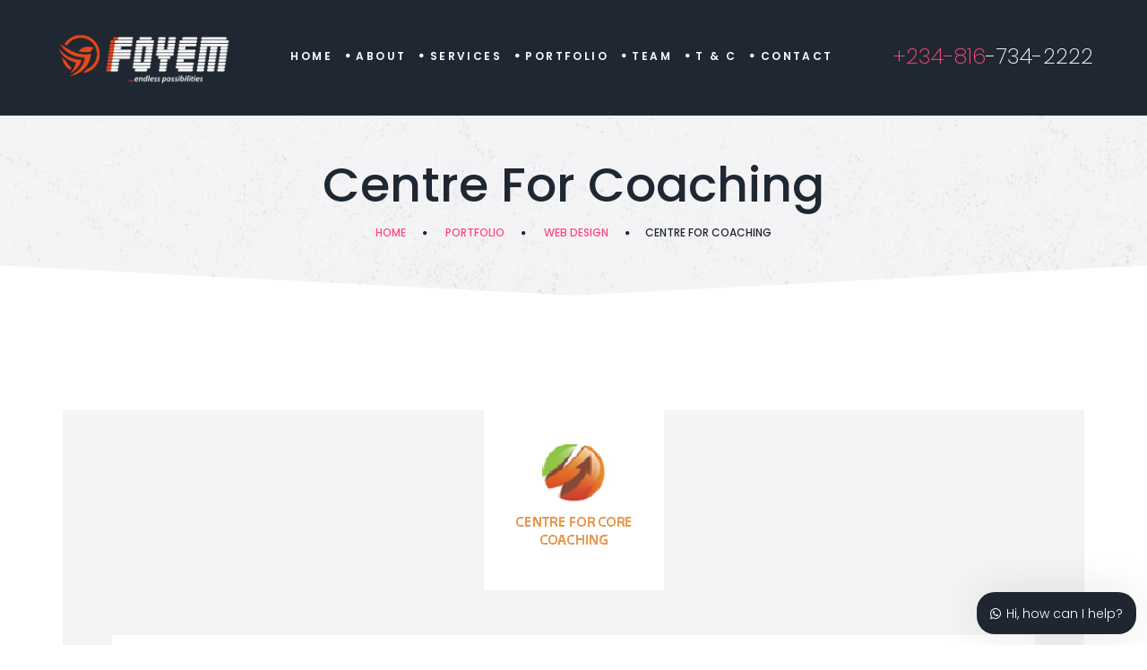

--- FILE ---
content_type: text/html; charset=UTF-8
request_url: https://foyem.com/projects/centre-for-coaching/
body_size: 44505
content:
<!DOCTYPE html>
<html lang="en-US" class="no-js">
<head>
	<meta charset="UTF-8">
	<meta name="viewport" content="width=device-width, initial-scale=1">
	<link rel="profile" href="http://gmpg.org/xfn/11">
		<title>Centre For Coaching  - Foyem Group</title>
<meta name='robots' content='max-image-preview:large' />
	<style>img:is([sizes="auto" i], [sizes^="auto," i]) { contain-intrinsic-size: 3000px 1500px }</style>
	<link rel='dns-prefetch' href='//ajax.googleapis.com' />
<link rel='dns-prefetch' href='//fonts.googleapis.com' />
<link href='https://fonts.gstatic.com' crossorigin rel='preconnect' />
<link rel="alternate" type="application/rss+xml" title="Foyem Group &raquo; Feed" href="https://foyem.com/feed/" />
<link rel="alternate" type="application/rss+xml" title="Foyem Group &raquo; Comments Feed" href="https://foyem.com/comments/feed/" />
<link rel='stylesheet' id='sbi_styles-css' href='https://foyem.com/wp-content/plugins/instagram-feed/css/sbi-styles.min.css?ver=6.6.1' type='text/css' media='all' />
<style id='wp-emoji-styles-inline-css' type='text/css'>

	img.wp-smiley, img.emoji {
		display: inline !important;
		border: none !important;
		box-shadow: none !important;
		height: 1em !important;
		width: 1em !important;
		margin: 0 0.07em !important;
		vertical-align: -0.1em !important;
		background: none !important;
		padding: 0 !important;
	}
</style>
<link rel='stylesheet' id='wp-block-library-css' href='https://foyem.com/wp-includes/css/dist/block-library/style.min.css?ver=6.7.1' type='text/css' media='all' />
<style id='classic-theme-styles-inline-css' type='text/css'>
/*! This file is auto-generated */
.wp-block-button__link{color:#fff;background-color:#32373c;border-radius:9999px;box-shadow:none;text-decoration:none;padding:calc(.667em + 2px) calc(1.333em + 2px);font-size:1.125em}.wp-block-file__button{background:#32373c;color:#fff;text-decoration:none}
</style>
<style id='global-styles-inline-css' type='text/css'>
:root{--wp--preset--aspect-ratio--square: 1;--wp--preset--aspect-ratio--4-3: 4/3;--wp--preset--aspect-ratio--3-4: 3/4;--wp--preset--aspect-ratio--3-2: 3/2;--wp--preset--aspect-ratio--2-3: 2/3;--wp--preset--aspect-ratio--16-9: 16/9;--wp--preset--aspect-ratio--9-16: 9/16;--wp--preset--color--black: #000000;--wp--preset--color--cyan-bluish-gray: #abb8c3;--wp--preset--color--white: #ffffff;--wp--preset--color--pale-pink: #f78da7;--wp--preset--color--vivid-red: #cf2e2e;--wp--preset--color--luminous-vivid-orange: #ff6900;--wp--preset--color--luminous-vivid-amber: #fcb900;--wp--preset--color--light-green-cyan: #7bdcb5;--wp--preset--color--vivid-green-cyan: #00d084;--wp--preset--color--pale-cyan-blue: #8ed1fc;--wp--preset--color--vivid-cyan-blue: #0693e3;--wp--preset--color--vivid-purple: #9b51e0;--wp--preset--gradient--vivid-cyan-blue-to-vivid-purple: linear-gradient(135deg,rgba(6,147,227,1) 0%,rgb(155,81,224) 100%);--wp--preset--gradient--light-green-cyan-to-vivid-green-cyan: linear-gradient(135deg,rgb(122,220,180) 0%,rgb(0,208,130) 100%);--wp--preset--gradient--luminous-vivid-amber-to-luminous-vivid-orange: linear-gradient(135deg,rgba(252,185,0,1) 0%,rgba(255,105,0,1) 100%);--wp--preset--gradient--luminous-vivid-orange-to-vivid-red: linear-gradient(135deg,rgba(255,105,0,1) 0%,rgb(207,46,46) 100%);--wp--preset--gradient--very-light-gray-to-cyan-bluish-gray: linear-gradient(135deg,rgb(238,238,238) 0%,rgb(169,184,195) 100%);--wp--preset--gradient--cool-to-warm-spectrum: linear-gradient(135deg,rgb(74,234,220) 0%,rgb(151,120,209) 20%,rgb(207,42,186) 40%,rgb(238,44,130) 60%,rgb(251,105,98) 80%,rgb(254,248,76) 100%);--wp--preset--gradient--blush-light-purple: linear-gradient(135deg,rgb(255,206,236) 0%,rgb(152,150,240) 100%);--wp--preset--gradient--blush-bordeaux: linear-gradient(135deg,rgb(254,205,165) 0%,rgb(254,45,45) 50%,rgb(107,0,62) 100%);--wp--preset--gradient--luminous-dusk: linear-gradient(135deg,rgb(255,203,112) 0%,rgb(199,81,192) 50%,rgb(65,88,208) 100%);--wp--preset--gradient--pale-ocean: linear-gradient(135deg,rgb(255,245,203) 0%,rgb(182,227,212) 50%,rgb(51,167,181) 100%);--wp--preset--gradient--electric-grass: linear-gradient(135deg,rgb(202,248,128) 0%,rgb(113,206,126) 100%);--wp--preset--gradient--midnight: linear-gradient(135deg,rgb(2,3,129) 0%,rgb(40,116,252) 100%);--wp--preset--font-size--small: 13px;--wp--preset--font-size--medium: 20px;--wp--preset--font-size--large: 36px;--wp--preset--font-size--x-large: 42px;--wp--preset--spacing--20: 0.44rem;--wp--preset--spacing--30: 0.67rem;--wp--preset--spacing--40: 1rem;--wp--preset--spacing--50: 1.5rem;--wp--preset--spacing--60: 2.25rem;--wp--preset--spacing--70: 3.38rem;--wp--preset--spacing--80: 5.06rem;--wp--preset--shadow--natural: 6px 6px 9px rgba(0, 0, 0, 0.2);--wp--preset--shadow--deep: 12px 12px 50px rgba(0, 0, 0, 0.4);--wp--preset--shadow--sharp: 6px 6px 0px rgba(0, 0, 0, 0.2);--wp--preset--shadow--outlined: 6px 6px 0px -3px rgba(255, 255, 255, 1), 6px 6px rgba(0, 0, 0, 1);--wp--preset--shadow--crisp: 6px 6px 0px rgba(0, 0, 0, 1);}:where(.is-layout-flex){gap: 0.5em;}:where(.is-layout-grid){gap: 0.5em;}body .is-layout-flex{display: flex;}.is-layout-flex{flex-wrap: wrap;align-items: center;}.is-layout-flex > :is(*, div){margin: 0;}body .is-layout-grid{display: grid;}.is-layout-grid > :is(*, div){margin: 0;}:where(.wp-block-columns.is-layout-flex){gap: 2em;}:where(.wp-block-columns.is-layout-grid){gap: 2em;}:where(.wp-block-post-template.is-layout-flex){gap: 1.25em;}:where(.wp-block-post-template.is-layout-grid){gap: 1.25em;}.has-black-color{color: var(--wp--preset--color--black) !important;}.has-cyan-bluish-gray-color{color: var(--wp--preset--color--cyan-bluish-gray) !important;}.has-white-color{color: var(--wp--preset--color--white) !important;}.has-pale-pink-color{color: var(--wp--preset--color--pale-pink) !important;}.has-vivid-red-color{color: var(--wp--preset--color--vivid-red) !important;}.has-luminous-vivid-orange-color{color: var(--wp--preset--color--luminous-vivid-orange) !important;}.has-luminous-vivid-amber-color{color: var(--wp--preset--color--luminous-vivid-amber) !important;}.has-light-green-cyan-color{color: var(--wp--preset--color--light-green-cyan) !important;}.has-vivid-green-cyan-color{color: var(--wp--preset--color--vivid-green-cyan) !important;}.has-pale-cyan-blue-color{color: var(--wp--preset--color--pale-cyan-blue) !important;}.has-vivid-cyan-blue-color{color: var(--wp--preset--color--vivid-cyan-blue) !important;}.has-vivid-purple-color{color: var(--wp--preset--color--vivid-purple) !important;}.has-black-background-color{background-color: var(--wp--preset--color--black) !important;}.has-cyan-bluish-gray-background-color{background-color: var(--wp--preset--color--cyan-bluish-gray) !important;}.has-white-background-color{background-color: var(--wp--preset--color--white) !important;}.has-pale-pink-background-color{background-color: var(--wp--preset--color--pale-pink) !important;}.has-vivid-red-background-color{background-color: var(--wp--preset--color--vivid-red) !important;}.has-luminous-vivid-orange-background-color{background-color: var(--wp--preset--color--luminous-vivid-orange) !important;}.has-luminous-vivid-amber-background-color{background-color: var(--wp--preset--color--luminous-vivid-amber) !important;}.has-light-green-cyan-background-color{background-color: var(--wp--preset--color--light-green-cyan) !important;}.has-vivid-green-cyan-background-color{background-color: var(--wp--preset--color--vivid-green-cyan) !important;}.has-pale-cyan-blue-background-color{background-color: var(--wp--preset--color--pale-cyan-blue) !important;}.has-vivid-cyan-blue-background-color{background-color: var(--wp--preset--color--vivid-cyan-blue) !important;}.has-vivid-purple-background-color{background-color: var(--wp--preset--color--vivid-purple) !important;}.has-black-border-color{border-color: var(--wp--preset--color--black) !important;}.has-cyan-bluish-gray-border-color{border-color: var(--wp--preset--color--cyan-bluish-gray) !important;}.has-white-border-color{border-color: var(--wp--preset--color--white) !important;}.has-pale-pink-border-color{border-color: var(--wp--preset--color--pale-pink) !important;}.has-vivid-red-border-color{border-color: var(--wp--preset--color--vivid-red) !important;}.has-luminous-vivid-orange-border-color{border-color: var(--wp--preset--color--luminous-vivid-orange) !important;}.has-luminous-vivid-amber-border-color{border-color: var(--wp--preset--color--luminous-vivid-amber) !important;}.has-light-green-cyan-border-color{border-color: var(--wp--preset--color--light-green-cyan) !important;}.has-vivid-green-cyan-border-color{border-color: var(--wp--preset--color--vivid-green-cyan) !important;}.has-pale-cyan-blue-border-color{border-color: var(--wp--preset--color--pale-cyan-blue) !important;}.has-vivid-cyan-blue-border-color{border-color: var(--wp--preset--color--vivid-cyan-blue) !important;}.has-vivid-purple-border-color{border-color: var(--wp--preset--color--vivid-purple) !important;}.has-vivid-cyan-blue-to-vivid-purple-gradient-background{background: var(--wp--preset--gradient--vivid-cyan-blue-to-vivid-purple) !important;}.has-light-green-cyan-to-vivid-green-cyan-gradient-background{background: var(--wp--preset--gradient--light-green-cyan-to-vivid-green-cyan) !important;}.has-luminous-vivid-amber-to-luminous-vivid-orange-gradient-background{background: var(--wp--preset--gradient--luminous-vivid-amber-to-luminous-vivid-orange) !important;}.has-luminous-vivid-orange-to-vivid-red-gradient-background{background: var(--wp--preset--gradient--luminous-vivid-orange-to-vivid-red) !important;}.has-very-light-gray-to-cyan-bluish-gray-gradient-background{background: var(--wp--preset--gradient--very-light-gray-to-cyan-bluish-gray) !important;}.has-cool-to-warm-spectrum-gradient-background{background: var(--wp--preset--gradient--cool-to-warm-spectrum) !important;}.has-blush-light-purple-gradient-background{background: var(--wp--preset--gradient--blush-light-purple) !important;}.has-blush-bordeaux-gradient-background{background: var(--wp--preset--gradient--blush-bordeaux) !important;}.has-luminous-dusk-gradient-background{background: var(--wp--preset--gradient--luminous-dusk) !important;}.has-pale-ocean-gradient-background{background: var(--wp--preset--gradient--pale-ocean) !important;}.has-electric-grass-gradient-background{background: var(--wp--preset--gradient--electric-grass) !important;}.has-midnight-gradient-background{background: var(--wp--preset--gradient--midnight) !important;}.has-small-font-size{font-size: var(--wp--preset--font-size--small) !important;}.has-medium-font-size{font-size: var(--wp--preset--font-size--medium) !important;}.has-large-font-size{font-size: var(--wp--preset--font-size--large) !important;}.has-x-large-font-size{font-size: var(--wp--preset--font-size--x-large) !important;}
:where(.wp-block-post-template.is-layout-flex){gap: 1.25em;}:where(.wp-block-post-template.is-layout-grid){gap: 1.25em;}
:where(.wp-block-columns.is-layout-flex){gap: 2em;}:where(.wp-block-columns.is-layout-grid){gap: 2em;}
:root :where(.wp-block-pullquote){font-size: 1.5em;line-height: 1.6;}
</style>
<link rel='stylesheet' id='fontawesome-five-css-css' href='https://foyem.com/wp-content/plugins/accesspress-social-counter/css/fontawesome-all.css?ver=1.9.2' type='text/css' media='all' />
<link rel='stylesheet' id='booked-icons-css' href='https://foyem.com/wp-content/plugins/booked/assets/css/icons.css?ver=2.3.5' type='text/css' media='all' />
<link rel='stylesheet' id='booked-tooltipster-css' href='https://foyem.com/wp-content/plugins/booked/assets/js/tooltipster/css/tooltipster.css?ver=3.3.0' type='text/css' media='all' />
<link rel='stylesheet' id='booked-tooltipster-theme-css' href='https://foyem.com/wp-content/plugins/booked/assets/js/tooltipster/css/themes/tooltipster-light.css?ver=3.3.0' type='text/css' media='all' />
<link rel='stylesheet' id='booked-animations-css' href='https://foyem.com/wp-content/plugins/booked/assets/css/animations.css?ver=2.3.5' type='text/css' media='all' />
<link rel='stylesheet' id='booked-css-css' href='https://foyem.com/wp-content/plugins/booked/dist/booked.css?ver=2.3.5' type='text/css' media='all' />
<link rel='stylesheet' id='contact-form-7-css' href='https://foyem.com/wp-content/plugins/contact-form-7/includes/css/styles.css?ver=5.3.2' type='text/css' media='all' />
<link rel='stylesheet' id='image-hover-effects-css-css' href='https://foyem.com/wp-content/plugins/mega-addons-for-visual-composer/css/ihover.css?ver=6.7.1' type='text/css' media='all' />
<link rel='stylesheet' id='style-css-css' href='https://foyem.com/wp-content/plugins/mega-addons-for-visual-composer/css/style.css?ver=6.7.1' type='text/css' media='all' />
<link rel='stylesheet' id='font-awesome-latest-css' href='https://foyem.com/wp-content/plugins/mega-addons-for-visual-composer/css/font-awesome/css/all.css?ver=6.7.1' type='text/css' media='all' />
<link rel='stylesheet' id='font-awesome-css' href='https://foyem.com/wp-content/plugins/elementor/assets/lib/font-awesome/css/font-awesome.min.css?ver=4.7.0' type='text/css' media='all' />
<link rel='stylesheet' id='dotdigital-icon-fonts-css' href='https://foyem.com/wp-content/themes/dotdigital/css/fonts.css?ver=1.0.2' type='text/css' media='all' />
<link rel='stylesheet' id='dotdigital-font-css' href='//fonts.googleapis.com/css?family=Poppins%3A100%2C200%2C300%2C400%2C500%2C600%2C700%2C800%2C900%7CRaleway%3A100%2C200%2C300%2C400%2C500%2C600%2C700%2C800&#038;subset=latin-ext&#038;ver=1.0.2&#038;display=swap' type='text/css' media='all' />
<link rel='stylesheet' id='dotdigital-booked-css' href='https://foyem.com/wp-content/themes/dotdigital/css/booked.css?ver=1.0.1' type='text/css' media='all' />
<link rel='stylesheet' id='dotdigital-accesspress-css' href='https://foyem.com/wp-content/themes/dotdigital/css/accesspress.css?ver=1.0.2' type='text/css' media='all' />
<link rel='stylesheet' id='dotdigital-css-style-css' href='https://foyem.com/wp-content/themes/dotdigital/style.css?ver=6.7.1' type='text/css' media='all' />
<link rel='stylesheet' id='dotdigital-bootstrap-css' href='https://foyem.com/wp-content/themes/dotdigital/css/bootstrap.min.css?ver=1.0.2' type='text/css' media='all' />
<link rel='stylesheet' id='dotdigital-animations-css' href='https://foyem.com/wp-content/themes/dotdigital/css/animations.css?ver=1.0.2' type='text/css' media='all' />
<link rel='stylesheet' id='dotdigital-main-css' href='https://foyem.com/wp-content/themes/dotdigital/css/main.css?ver=1.0.2' type='text/css' media='all' />
<link rel='stylesheet' id='wws-icons-css' href='https://foyem.com/wp-content/plugins/wordpress-whatsapp-support//assets/css/wws-icons.css?ver=1.9.4' type='text/css' media='all' />
<link rel='stylesheet' id='wws-public-style-css' href='https://foyem.com/wp-content/plugins/wordpress-whatsapp-support/assets/css/wws-public-style.css?ver=1.9.4' type='text/css' media='all' />
<style id='wws-public-style-inline-css' type='text/css'>
.wws--bg-color {
            background-color: #1f2631;
        }.wws--text-color {
                color: #ffffff;
        }.wws-popup__open-btn {
                padding: 8px 15px;
                font-size: 14px;
                border-radius: 20px;
                display: inline-block;
                margin-top: 14px;
                cursor: pointer;
            }.wws-popup-container--position { 
                    right: 12px; 
                    bottom: 12px; 
                }
                .wws-popup__open-btn { float: right; }
                .wws-gradient--position {
                  bottom: 0;
                  right: 0;
                  background: radial-gradient(ellipse at bottom right, rgba(29, 39, 54, 0.2) 0, rgba(29, 39, 54, 0) 72%);
                }
</style>
<link rel='stylesheet' id='wws-public-template-css' href='https://foyem.com/wp-content/plugins/wordpress-whatsapp-support/assets/css/wws-public-template-1.css?ver=1.9.4' type='text/css' media='all' />
<script type="text/javascript" src="https://foyem.com/wp-includes/js/jquery/jquery.min.js?ver=3.7.1" id="jquery-core-js"></script>
<script type="text/javascript" src="https://foyem.com/wp-includes/js/jquery/jquery-migrate.min.js?ver=3.4.1" id="jquery-migrate-js"></script>
<script type="text/javascript" id="snazzymaps-js-js-extra">
/* <![CDATA[ */
var SnazzyDataForSnazzyMaps = [];
SnazzyDataForSnazzyMaps={"id":151,"name":"Ultra Light with Labels","description":"Light Rust","url":"https:\/\/snazzymaps.com\/style\/151\/ultra-light-with-labels","imageUrl":"https:\/\/snazzy-maps-cdn.azureedge.net\/assets\/151-ultra-light-with-labels.png?v=20170626083737","json":"[{\"featureType\":\"water\",\"elementType\":\"geometry\",\"stylers\":[{\"color\":\"#e9e9e9\"},{\"lightness\":17}]},{\"featureType\":\"landscape\",\"elementType\":\"geometry\",\"stylers\":[{\"color\":\"#f5f5f5\"},{\"lightness\":20}]},{\"featureType\":\"road.highway\",\"elementType\":\"geometry.fill\",\"stylers\":[{\"color\":\"#ffffff\"},{\"lightness\":17}]},{\"featureType\":\"road.highway\",\"elementType\":\"geometry.stroke\",\"stylers\":[{\"color\":\"#ffffff\"},{\"lightness\":29},{\"weight\":0.2}]},{\"featureType\":\"road.arterial\",\"elementType\":\"geometry\",\"stylers\":[{\"color\":\"#ffffff\"},{\"lightness\":18}]},{\"featureType\":\"road.local\",\"elementType\":\"geometry\",\"stylers\":[{\"color\":\"#ffffff\"},{\"lightness\":16}]},{\"featureType\":\"poi\",\"elementType\":\"geometry\",\"stylers\":[{\"color\":\"#f5f5f5\"},{\"lightness\":21}]},{\"featureType\":\"poi.park\",\"elementType\":\"geometry\",\"stylers\":[{\"color\":\"#dedede\"},{\"lightness\":21}]},{\"elementType\":\"labels.text.stroke\",\"stylers\":[{\"visibility\":\"on\"},{\"color\":\"#ffffff\"},{\"lightness\":16}]},{\"elementType\":\"labels.text.fill\",\"stylers\":[{\"saturation\":36},{\"color\":\"#333333\"},{\"lightness\":40}]},{\"elementType\":\"labels.icon\",\"stylers\":[{\"visibility\":\"off\"}]},{\"featureType\":\"transit\",\"elementType\":\"geometry\",\"stylers\":[{\"color\":\"#f2f2f2\"},{\"lightness\":19}]},{\"featureType\":\"administrative\",\"elementType\":\"geometry.fill\",\"stylers\":[{\"color\":\"#fefefe\"},{\"lightness\":20}]},{\"featureType\":\"administrative\",\"elementType\":\"geometry.stroke\",\"stylers\":[{\"color\":\"#fefefe\"},{\"lightness\":17},{\"weight\":1.2}]}]","views":620653,"favorites":1564,"createdBy":{"name":"hawasan","url":"http:\/\/www.haveasign.pl"},"createdOn":"2014-11-04T03:01:33.197","tags":["greyscale","light"],"colors":["gray","white"]};
/* ]]> */
</script>
<script type="text/javascript" src="https://foyem.com/wp-content/plugins/snazzy-maps/snazzymaps.js?ver=1.4.0" id="snazzymaps-js-js"></script>
<script type="text/javascript" src="https://foyem.com/wp-content/themes/dotdigital/js/vendor/modernizr-2.6.2.min.js?ver=2.6.2" id="dotdigital-modernizr-js"></script>
<link rel="EditURI" type="application/rsd+xml" title="RSD" href="https://foyem.com/xmlrpc.php?rsd" />
<meta name="generator" content="WordPress 6.7.1" />
<link rel='shortlink' href='https://foyem.com/?p=7169' />
<link rel="alternate" title="oEmbed (JSON)" type="application/json+oembed" href="https://foyem.com/wp-json/oembed/1.0/embed?url=https%3A%2F%2Ffoyem.com%2Fprojects%2Fcentre-for-coaching%2F" />
<link rel="alternate" title="oEmbed (XML)" type="text/xml+oembed" href="https://foyem.com/wp-json/oembed/1.0/embed?url=https%3A%2F%2Ffoyem.com%2Fprojects%2Fcentre-for-coaching%2F&#038;format=xml" />
<!-- SEO meta tags powered by SmartCrawl https://premium.wpmudev.org/project/smartcrawl-wordpress-seo/ -->
<link rel="canonical" href="https://foyem.com/projects/centre-for-coaching/" />
<meta property="og:type" content="article" />
<meta property="og:url" content="https://foyem.com/projects/centre-for-coaching/" />
<meta property="og:title" content="Centre For Coaching  - Foyem Group" />
<meta property="og:image" content="https://foyem.com/wp-content/uploads/2020/05/Artboard-1.png" />
<meta property="og:image:width" content="201" />
<meta property="og:image:height" content="201" />
<meta property="article:published_time" content="2020-05-14T22:23:42" />
<meta property="article:author" content="admin" />
<meta name="twitter:card" content="summary" />
<meta name="twitter:title" content="Centre For Coaching  - Foyem Group" />
<script type="application/ld+json">[{"@context":"http:\/\/schema.org","@type":"WebSite","about":"Foyem Digital Agency","dateModified":"2020-07-02 22:00:07.000000","description":"Foyem Digital Agency","encoding":"UTF-8","headline":"Foyem Group","inLanguage":"en-US","name":"Foyem Group","publisher":{"@type":"Organization","name":"FOYEM GROUP - MEDIA DIGITAL AGENCY"},"url":"https:\/\/foyem.com"},{"@context":"http:\/\/schema.org","@type":"Article","author":{"@type":"Person","name":"admin","url":"https:\/\/foyem.com\/author\/admin\/"},"commentCount":"0","dateModified":"2020-07-05T11:33:17","datePublished":"2020-05-14T22:23:42","description":"","headline":"Centre For Coaching  - Foyem Group","image":{"@context":"http:\/\/schema.org","@type":"ImageObject","height":201,"url":"https:\/\/foyem.com\/wp-content\/uploads\/2020\/05\/Artboard-1.png","width":201},"mainEntityOfPage":"https:\/\/foyem.com\/projects\/centre-for-coaching\/","name":"Centre For Coaching","publisher":{"@type":"Organization","name":"FOYEM GROUP - MEDIA DIGITAL AGENCY","logo":{"@type":"ImageObject","url":"https:\/\/foyem.com\/wp-content\/uploads\/2020\/05\/foyemLogo4.png","height":60,"width":60}},"thumbnailUrl":"https:\/\/foyem.com\/wp-content\/uploads\/2020\/05\/Artboard-1.png","url":"https:\/\/foyem.com\/projects\/centre-for-coaching\/"}]</script>
<!-- /SEO -->
<meta name="generator" content="Powered by WPBakery Page Builder - drag and drop page builder for WordPress."/>
<link rel="icon" href="https://foyem.com/wp-content/uploads/2020/05/cropped-foyemLogo4-32x32.png" sizes="32x32" />
<link rel="icon" href="https://foyem.com/wp-content/uploads/2020/05/cropped-foyemLogo4-192x192.png" sizes="192x192" />
<link rel="apple-touch-icon" href="https://foyem.com/wp-content/uploads/2020/05/cropped-foyemLogo4-180x180.png" />
<meta name="msapplication-TileImage" content="https://foyem.com/wp-content/uploads/2020/05/cropped-foyemLogo4-270x270.png" />
<noscript><style> .wpb_animate_when_almost_visible { opacity: 1; }</style></noscript></head>

<body class="fw-portfolio-template-default single single-fw-portfolio postid-7169 masthead-fixed full-width singular light-body wpb-js-composer js-comp-ver-6.2.0 vc_responsive elementor-default">
	<!-- page preloader -->
	<div class="preloader">
		<div class="preloader_image to_animate" data-animation="pulse"  style="background-image: url(//foyem.com/wp-content/uploads/2020/05/foyemLogo4.png)"></div>
	</div>

<!-- search modal -->
<div class="modal" tabindex="-1" role="dialog" aria-labelledby="search_modal" id="search_modal">
	<button type="button" class="close" data-dismiss="modal" aria-label="Close">
		<span aria-hidden="true">
			<i class="rt-icon2-cross2"></i>
		</span>
	</button>
	<div class="widget widget_search">
		
<form role="search" method="get" class="search-form form-inline" action="https://foyem.com/">
	<div class="form-group">
		<label>
			<input type="search" class="search-field form-control"
			       placeholder="Search"
			       value="" name="s"
			       title="Search for:"/>
		</label>
	</div>
	<button type="submit" class="search-submit theme_button">
		<span class="screen-reader-text">Search</span>
	</button>
</form>
	</div>
</div>
	<!-- Unyson messages modal -->
	<div class="modal fade" tabindex="-1" role="dialog" id="messages_modal">
		<div class="fw-messages-wrap ls with_padding">
					</div>
	</div><!-- eof .modal -->

<!-- wrappers for visual page editor and boxed version of template -->
<div id="canvas" class="wide">
	<div id="box_wrapper">
		<!-- template sections -->
		<header id="header" class="main-header-wrap">
	<div class="page_header ds toggler_xs_right affix-top">
		<div class="container-fluid">
			<div class="row">
				<div class="col-sm-12 display_table">
					<div class="header_left_logo display_table_cell">
						<a href="https://foyem.com/"
   rel="home" class="logo logo_image_only">
			<img src="//foyem.com/wp-content/uploads/2020/05/foylog1-05.png" alt="">
		</a>					</div>
											<div class="header_mainmenu display_table_cell text-center">
							<nav class="mainmenu_wrapper primary-navigation">
								<ul id="menu-main-menu" class="sf-menu nav-menu nav"><li id="menu-item-126" class="menu-item menu-item-type-post_type menu-item-object-page menu-item-home menu-item-126"><a href="https://foyem.com/" >Home</a></li>
<li id="menu-item-2765" class="menu-item menu-item-type-post_type menu-item-object-page menu-item-2765"><a title="About Us" href="https://foyem.com/about/" >About</a></li>
<li id="menu-item-7015" class="menu-item menu-item-type-post_type menu-item-object-page menu-item-7015"><a href="https://foyem.com/services/" >Services</a></li>
<li id="menu-item-6306" class="menu-item menu-item-type-taxonomy menu-item-object-fw-portfolio-category current-fw-portfolio-ancestor current-menu-parent current-fw-portfolio-parent menu-item-has-mega-menu menu-item-6306"><a title="Portfolio" href="https://foyem.com/portfolio/portfolio/" >Portfolio</a></li>
<li id="menu-item-7263" class="menu-item menu-item-type-post_type_archive menu-item-object-fw-team menu-item-7263"><a href="https://foyem.com/member/" >Team</a></li>
<li id="menu-item-6130" class="menu-item menu-item-type-post_type menu-item-object-page menu-item-6130"><a title="Testimonials &amp;#038; Client" href="https://foyem.com/tnc/" >T &#038; C</a></li>
<li id="menu-item-229" class="menu-item menu-item-type-post_type menu-item-object-page menu-item-229"><a href="https://foyem.com/contact/" >Contact</a></li>
</ul>							</nav>
							<span class="toggle_menu"><span></span></span>
						</div><!--	eof .col-sm-* -->
						<div class="header_right_buttons display_table_cell text-right hidden-xs">
							                                <span class="header_phone">
									<span>+234-816</span>-734-2222						        </span>
													</div><!-- eof .header_button -->
					                    <div class="search_modal">
                        <a href="#" class="search_modal_button header-button">
                            <i class="fa fa-search"></i>
                        </a>
                    </div>
				</div><!--	eof .col-sm-* -->
			</div><!--	eof .row-->
		</div> <!--	eof .container-->
	</div><!-- eof .page_header -->
</header><section class="page_breadcrumbs ls section_padding_40">
	<div class="container">
		<div class="row">
            <div class="col-sm-12 text-center breadcrumbs_inner">
                <h2 class="breadcrumbs-title">
					Centre For Coaching                </h2>
					<ol class="breadcrumb">
									<li class="first-item">
									<a href="https://foyem.com/">Home</a></li>
																<li class="0-item">
									<a href="https://foyem.com/portfolio/portfolio/">Portfolio</a></li>
															<li class="1-item">
									<a href="https://foyem.com/portfolio/web-design-regular/">Web Design</a></li>
																<li class="last-item">Centre For Coaching</li>
						</ol>
            </div>
		</div>
	</div>
</section>		<section class="ls page_content section_padding_top_90 section_padding_bottom_90 columns_padding_30">
			<div class="container">
				<div class="row">
						<div id="content" class="col-xs-12">
		
			<article id="post-7169" class="text-center post-7169 fw-portfolio type-fw-portfolio status-publish has-post-thumbnail hentry fw-portfolio-category-portfolio fw-portfolio-category-shortcode fw-portfolio-category-web-design-regular fw-portfolio-category-web-design-shortcode">
				<!-- .entry-header -->
				<div class="gallery-item vertical-item content-padding big-padding with_background">
					<div class="item-media">
						<img width="201" height="201" src="https://foyem.com/wp-content/uploads/2020/05/Artboard-1.png" class="attachment-dotdigital-full-width size-dotdigital-full-width wp-post-image" alt="" decoding="async" srcset="https://foyem.com/wp-content/uploads/2020/05/Artboard-1.png 201w, https://foyem.com/wp-content/uploads/2020/05/Artboard-1-100x100.png 100w, https://foyem.com/wp-content/uploads/2020/05/Artboard-1-150x150.png 150w" sizes="(max-width: 201px) 100vw, 201px" />					</div><!-- .item-media -->
					<div class="item-content entry-content">
						<div class="fw-page-builder-content"><section class="fw-main-row  ls section_padding_top_50 section_padding_bottom_50 columns_padding_15 fullwidth-section" >
	<h3 class="hidden">6968e0bc2c3d8</h3>
    <div class="top_corner_body"></div>
			<div class="container-fluid">
		<div class="row">
			<img decoding="async" src="//foyem.com/wp-content/uploads/2020/05/scrnli_5_14_2020_11-20-30-PM.png" alt="//foyem.com/wp-content/uploads/2020/05/scrnli_5_14_2020_11-20-30-PM.png" /><div class="special-heading text-center">
	<h3 class="section_header margin_0  ">
	<span class=" medium text-transform-none">
		<a href="https://centreforcorecoaching.com/" /> visit CENTRE FOR COACHING website</a>	</span>
	</h3>
</div>
		</div>
	</div>
    <div class="bottom_corner_body"></div>
</section>
</div>			<div class="share_buttons">
				<a href="https://www.facebook.com/sharer.php?u=https://foyem.com/projects/centre-for-coaching/" class="social-icon color-icon bg-icon rounded-icon soc-facebook" target="_blank"></a><a href="https://twitter.com/intent/tweet?url=https://foyem.com/projects/centre-for-coaching/" class="social-icon color-icon bg-icon rounded-icon soc-twitter" target="_blank"></a><a href="https://plus.google.com/share?url=https://foyem.com/projects/centre-for-coaching/" class="social-icon color-icon bg-icon rounded-icon soc-google" target="_blank"></a><a href="https://pinterest.com/pin/create/bookmarklet/?url=https://foyem.com/projects/centre-for-coaching/" class="social-icon color-icon bg-icon rounded-icon soc-pinterest" target="_blank"></a><a href="https://www.linkedin.com/shareArticle?url=https://foyem.com/projects/centre-for-coaching/" class="social-icon color-icon bg-icon rounded-icon soc-linkedin" target="_blank"></a><a href="https://www.tumblr.com/widgets/share/tool?canonicalUrl=https://foyem.com/projects/centre-for-coaching/" class="social-icon color-icon bg-icon rounded-icon soc-tumblr" target="_blank"></a><a href="https://reddit.com/submit?url=https://foyem.com/projects/centre-for-coaching/" class="social-icon color-icon bg-icon rounded-icon soc-reddit" target="_blank"></a>			</div><!-- eof .share_buttons -->
								</div>
					<!-- .entry-content -->
				</div>
				<!-- .entry-content -->
			</article><!-- #post-## -->

				<nav class="navigation post-navigation items-nav greylinks" role="navigation">
						<a href="https://foyem.com/projects/the-kitchen/" rel="prev"><div class="media with_background  overflow-hidden prev-item text-center" style="background-image: url(https://foyem.com/wp-content/uploads/2020/05/Artboard-10.png); "><div class="nav-overlay"></div><div class="nav-middle"><span class="nav">Prev</span><span class="title">The Kitchen</span></div></div></a>			<a href="https://foyem.com/projects/ayorfarm/" rel="next"><div class="media with_background overflow-hidden next-item text-center" style="background-image: url(https://foyem.com/wp-content/uploads/2020/05/Artboard-6.png); "><div class="nav-overlay"></div><div class="nav-middle"><span class="nav">Next</span><span class="title">Ayorfarm</span></div></div></a>		</nav><!-- .navigation -->
	
	</div><!--eof #content -->
				</div><!-- eof .row-->
			</div><!-- eof .container -->
		</section><!-- eof .page_content -->
	    <footer id="footer" class="page_footer section_padding_top_50 section_padding_bottom_65 columns_padding_25 ds">
        <div class="container">

            <div class="row">
                <div class="col-xs-12 col-sm-10 col-md-8 col-md-offset-2 text-center to_animate" data-animation="fadeInUp">
				    <div id="dotdigital_banner-3" class="widget-odd widget-first widget-1 text-center margin-negative widget widget_banner">	<img src="//foyem.com/wp-content/uploads/2020/05/foyemClip-01-01.png" alt="">
</div><div id="dotdigital_socials-2" class="widget-even widget-last widget-2 text-center widget widget_socials">		<div class="widget-socials no-bullets no-top-border no-bottom-border topmargin_0">
												<a href="https://web.facebook.com/foyem/" target="_blank" class="social-icon color-icon  social-icon soc-facebook"></a>
																<a href="https://twitter.com/foyemgroup" target="_blank" class="social-icon color-icon  social-icon soc-twitter"></a>
																<a href="https://www.youtube.com/foyemstudio" target="_blank" class="social-icon color-icon  social-icon soc-youtube"></a>
																<a href="https://www.linkedin.com/in/adeyemi-anifowose-98409487/" target="_blank" class="social-icon color-icon  social-icon soc-linkedin"></a>
									</div>
		</div>                </div>
            </div>

        </div>
    </footer><!-- .page_footer -->
<section class="cs page_copyright section_padding_15">
    <h3 class="hidden">Page Copyright</h3>
    <div class="container-fluid">
        <div class="row">
            <div class="col-sm-12 text-center">
                <p>&copy; FoyemGroup 2020 </p>
            </div>
        </div>
    </div>
</section><!-- .copyrights -->	</div><!-- eof #box_wrapper -->
</div><!-- eof #canvas -->
<!-- Instagram Feed JS -->
<script type="text/javascript">
var sbiajaxurl = "https://foyem.com/wp-admin/admin-ajax.php";
</script>
<div id="wws-layout-1" class="wws-popup-container wws-popup-container--position">

            <div class="wws-gradient wws-gradient--position"></div>
    
    <!-- Popup -->
    <div class="wws-popup" data-wws-popup-status="0">

        <!-- Popup header -->
        <div class="wws-popup__header">

            <!-- Popup close button -->
            <div class="wws-popup__close-btn wws-shadow wws--bg-color wws--text-color">
                <i class="wws-icon-close wws-popup__close-icon" aria-hidden="true"></i>
            </div>
            <div class="wws-clearfix"></div>
            <!-- .Popup close button -->

        </div>
        <!-- .Popup header -->

        <!-- Popup body -->
        <div class="wws-popup__body">

            <!-- Popup support -->
            <div class="wws-popup__support-wrapper">
                <div class="wws-popup__support-img-wrapper wws-shadow">
                                            <img class="wws-popup__support-img" src="https://foyem.com/wp-content/plugins/wordpress-whatsapp-support/assets/img/user.svg" alt="WeCreativez WhatsApp Support" width="50" height="50">
                           
                </div>
                <div class="wws-popup__support wws-shadow">
                    <div class="wws-popup__support-about wws--text-color wws--bg-color">
                        Our customer support team is here to answer your questions. Ask us anything!                    </div>
                    <div class="wws-popup__support-welcome">
                        👋 Hi, how can I help?                    </div>
                                    </div>
            </div>
            <!-- Popup support -->

            <!-- Popup input -->
            <div class="wws-popup__input-wrapper wws-shadow">
                <input type="text" class="wws-popup__input" placeholder="Reply to FoyemGroup" autocomplete="off">
                <svg class="wws-popup__send-btn" version="1.1" id="Layer_1" xmlns="http://www.w3.org/2000/svg" xmlns:xlink="http://www.w3.org/1999/xlink" x="0px" y="0px" viewBox="0 0 40 40" style="enable-background:new 0 0 40 40;" xml:space="preserve">
                    <style type="text/css">
                    .wws-lau00001{fill:#1f263180;}
                    .wws-lau00002{fill:#1f2631;}
                    </style>
                    <path id="path0_fill" class="wws-lau00001" d="M38.9,19.8H7.5L2,39L38.9,19.8z"></path>
                    <path id="path0_fill_1_" class="wws-lau00002" d="M38.9,19.8H7.5L2,0.7L38.9,19.8z"></path>
                </svg>
            </div>
            <div class="wws-clearfix"></div>
            <!-- .Popup input --> 

        </div>
        <!-- .Popup body -->

    </div>
    <!-- .Popup -->


    <!-- .Popup footer -->
    <div class="wws-popup__footer">

        <!-- Popup open button -->
        <div class="wws-popup__open-btn wws-shadow wws--text-color wws--bg-color">
            <i class="wws-icon-whatsapp wws-popup__open-icon" aria-hidden="true"></i> <span>Hi, how can I help?</span>
        </div>
        <div class="wws-clearfix"></div>
        <!-- .Popup open button -->

    </div>
    <!-- Popup footer -->

</div><script type="text/javascript" src="https://foyem.com/wp-includes/js/jquery/ui/core.min.js?ver=1.13.3" id="jquery-ui-core-js"></script>
<script type="text/javascript" src="https://foyem.com/wp-includes/js/jquery/ui/datepicker.min.js?ver=1.13.3" id="jquery-ui-datepicker-js"></script>
<script type="text/javascript" id="jquery-ui-datepicker-js-after">
/* <![CDATA[ */
jQuery(function(jQuery){jQuery.datepicker.setDefaults({"closeText":"Close","currentText":"Today","monthNames":["January","February","March","April","May","June","July","August","September","October","November","December"],"monthNamesShort":["Jan","Feb","Mar","Apr","May","Jun","Jul","Aug","Sep","Oct","Nov","Dec"],"nextText":"Next","prevText":"Previous","dayNames":["Sunday","Monday","Tuesday","Wednesday","Thursday","Friday","Saturday"],"dayNamesShort":["Sun","Mon","Tue","Wed","Thu","Fri","Sat"],"dayNamesMin":["S","M","T","W","T","F","S"],"dateFormat":"MM d, yy","firstDay":1,"isRTL":false});});
/* ]]> */
</script>
<script type="text/javascript" src="https://foyem.com/wp-content/plugins/booked/assets/js/spin.min.js?ver=2.0.1" id="booked-spin-js-js"></script>
<script type="text/javascript" src="https://foyem.com/wp-content/plugins/booked/assets/js/spin.jquery.js?ver=2.0.1" id="booked-spin-jquery-js"></script>
<script type="text/javascript" src="https://foyem.com/wp-content/plugins/booked/assets/js/tooltipster/js/jquery.tooltipster.min.js?ver=3.3.0" id="booked-tooltipster-js"></script>
<script type="text/javascript" id="booked-functions-js-extra">
/* <![CDATA[ */
var booked_js_vars = {"ajax_url":"https:\/\/foyem.com\/wp-admin\/admin-ajax.php","profilePage":"","publicAppointments":"","i18n_confirm_appt_delete":"Are you sure you want to cancel this appointment?","i18n_please_wait":"Please wait ...","i18n_wrong_username_pass":"Wrong username\/password combination.","i18n_fill_out_required_fields":"Please fill out all required fields.","i18n_guest_appt_required_fields":"Please enter your name to book an appointment.","i18n_appt_required_fields":"Please enter your name, your email address and choose a password to book an appointment.","i18n_appt_required_fields_guest":"Please fill in all \"Information\" fields.","i18n_password_reset":"Please check your email for instructions on resetting your password.","i18n_password_reset_error":"That username or email is not recognized."};
/* ]]> */
</script>
<script type="text/javascript" src="https://foyem.com/wp-content/plugins/booked/assets/js/functions.js?ver=2.3.5" id="booked-functions-js"></script>
<script type="text/javascript" id="contact-form-7-js-extra">
/* <![CDATA[ */
var wpcf7 = {"apiSettings":{"root":"https:\/\/foyem.com\/wp-json\/contact-form-7\/v1","namespace":"contact-form-7\/v1"},"cached":"1"};
/* ]]> */
</script>
<script type="text/javascript" src="https://foyem.com/wp-content/plugins/contact-form-7/includes/js/scripts.js?ver=5.3.2" id="contact-form-7-js"></script>
<script type="text/javascript" src="https://ajax.googleapis.com/ajax/libs/webfont/1.6.26/webfont.js?ver=1.2.43.0" id="mo-google-webfont-js"></script>
<script type="text/javascript" id="mailoptin-js-extra">
/* <![CDATA[ */
var mailoptin_globals = {"public_js":"https:\/\/foyem.com\/wp-content\/plugins\/mailoptin\/src\/core\/src\/assets\/js\/src","public_sound":"https:\/\/foyem.com\/wp-content\/plugins\/mailoptin\/src\/core\/src\/assets\/sound\/","mailoptin_ajaxurl":"\/projects\/centre-for-coaching\/?mailoptin-ajax=%%endpoint%%","is_customize_preview":"false","disable_impression_tracking":"false","sidebar":"0","js_required_title":"Title is required.","is_new_returning_visitors_cookies":"false"};
/* ]]> */
</script>
<script type="text/javascript" src="https://foyem.com/wp-content/plugins/mailoptin/src/core/src/assets/js/mailoptin.min.js?ver=1.2.43.0" id="mailoptin-js"></script>
<script type="text/javascript" id="post-likes-js-extra">
/* <![CDATA[ */
var MyAjax = {"ajaxurl":"https:\/\/foyem.com\/wp-admin\/admin-ajax.php","security":"757d887bad"};
/* ]]> */
</script>
<script type="text/javascript" src="https://foyem.com/wp-content/plugins/mwt-addons//static/js/mod-post-likes.js?ver=1.0.0" id="post-likes-js"></script>
<script type="text/javascript" id="booked-fea-js-js-extra">
/* <![CDATA[ */
var booked_fea_vars = {"ajax_url":"https:\/\/foyem.com\/wp-admin\/admin-ajax.php","i18n_confirm_appt_delete":"Are you sure you want to cancel this appointment?","i18n_confirm_appt_approve":"Are you sure you want to approve this appointment?"};
/* ]]> */
</script>
<script type="text/javascript" src="https://foyem.com/wp-content/plugins/booked/includes/add-ons/frontend-agents/js/functions.js?ver=2.3.5" id="booked-fea-js-js"></script>
<script type="text/javascript" src="https://foyem.com/wp-content/themes/dotdigital/js/compressed.js?ver=1.0.2" id="dotdigital-compressed-js"></script>
<script type="text/javascript" src="https://foyem.com/wp-content/themes/dotdigital/js/plugins.js?ver=1.0.2" id="dotdigital-plugins-js"></script>
<script type="text/javascript" src="https://foyem.com/wp-content/themes/dotdigital/js/main.js?ver=1.0.2" id="dotdigital-main-js"></script>
<script type="text/javascript" id="dotdigital_booked_translate-js-extra">
/* <![CDATA[ */
var booked_today = {"today_string":"Today","a_value":"10"};
/* ]]> */
</script>
<script type="text/javascript" src="https://foyem.com/wp-content/themes/dotdigital/js/booked.js?ver=6.7.1" id="dotdigital_booked_translate-js"></script>
<script type="text/javascript" id="kaliforms-submission-frontend-js-extra">
/* <![CDATA[ */
var KaliFormsObject = {"ajaxurl":"https:\/\/foyem.com\/wp-admin\/admin-ajax.php","ajax_nonce":"1fe0813a5b"};
/* ]]> */
</script>
<script type="text/javascript" src="https://foyem.com/wp-content/plugins/kali-forms/public/assets/submissions/frontend/js/kaliforms-submissions.js?ver=2.3.51" id="kaliforms-submission-frontend-js"></script>
<script type="text/javascript" src="https://foyem.com/wp-content/plugins/wordpress-whatsapp-support/assets/libraries/maskedinput/jquery.maskedinput-1.3.min.js?ver=1.9.4" id="wws-input-mask-js"></script>
<script type="text/javascript" id="wws-public-script-js-extra">
/* <![CDATA[ */
var wwsObj = {"support_number":"2347068688055","auto_popup":"yes","auto_popup_time":"5","plugin_url":"https:\/\/foyem.com\/wp-content\/plugins\/wordpress-whatsapp-support\/","is_mobile":"0","current_page_id":"7169","current_page_url":"https:\/\/foyem.com\/projects\/centre-for-coaching\/","popup_layout":"1","group_invitation_id":"XYZ12345678","admin_url":"https:\/\/foyem.com\/wp-admin\/admin-ajax.php?ver=6968e0bc1dd75","scroll_lenght":"","pre_defined_text":"I will like to know more about your product and services on FoyemGroup","is_debug":"no","fb_ga_click_tracking":"{\"fb_click_tracking_status\":\"no\",\"fb_click_tracking_event_name\":\"Chat started\",\"fb_click_tracking_event_label\":\"Support\",\"ga_click_tracking_status\":\"no\",\"ga_click_tracking_event_name\":\"Button Clicked\",\"ga_click_tracking_event_category\":\"WordPress WhatsApp Support\",\"ga_click_tracking_event_label\":\"Support\"}","is_gdpr":"no","numberMasking":"(999) 999-9999","whatsapp_mobile_api":"https:\/\/api.whatsapp.com","whatsapp_desktop_api":"https:\/\/web.whatsapp.com","version":"1.9.4"};
/* ]]> */
</script>
<script type="text/javascript" src="https://foyem.com/wp-content/plugins/wordpress-whatsapp-support/assets/js/wws-public-script.js?ver=1.9.4" id="wws-public-script-js"></script>
</body>
</html>
<!-- This website is like a Rocket, isn't it? Performance optimized by WP Rocket. Learn more: https://wp-rocket.me - Debug: cached@1768480956 -->

--- FILE ---
content_type: text/css
request_url: https://foyem.com/wp-content/themes/dotdigital/css/accesspress.css?ver=1.0.2
body_size: 3140
content:
/* access_press */
.apsc-facebook-icon {
    background-color: #3b5998;
}

.apsc-twitter-icon {
    background-color: #1dcaff;
}

.apsc-youtube-icon {
    background-color: #e52d27;
}

.apsc-soundcloud-icon {
    background-color: #ff8800;
}

.apsc-dribble-icon {
    background-color: #ea4c89;
}

.apsc-comment-icon {
    background-color: #464646;
}

.apsc-edit-icon {
    background-color: #837d7d;
}

.apsc-google-plus-icon {
    background-color: #dd4b39;
}

.apsc-instagram-icon {
    background-color: #3f729b;
}

.apsc-each-profile {
    width: 33.3%;
    padding: 3px;
}

.apsc-each-profile a {
    color: white !important;
}

.apsc-each-profile a:hover {
    color: white !important;
    text-decoration: none !important;
}

.apsc-icons-wrapper {
    display: flex;
    flex-direction: row;
    flex-wrap: wrap;
    margin: 0 -3px;
}

.apsc-icons-wrapper .social-icon {
    display: inline-block;
    position: relative;
    transition: all 0.5s ease-in-out;
    -webkit-transition: all 0.5s ease-in-out;
    -moz-transition: all 0.5s ease-in-out;
    -o-transition: all 0.5s ease-in-out;
    -ms-transition: all 0.5s ease-in-out;
}

.apsc-icons-wrapper .social-icon .media-name {
    display: none;
}

.apsc-icons-wrapper .apsc-each-profile a {
    padding: 0;
    display: flex;
    height: 110px;
    width: 100%;
    align-items: center;
    justify-content: center;
    flex-direction: column;
    color: #fff;
    position: relative;
    text-align: center;
}

.apsc-icons-wrapper .apsc-each-profile a:hover {
    opacity: 0.8;
}

.apsc-icons-wrapper .apsc-each-profile a .fa {
    margin-top: 5px;
    text-align: center;
    font-size: 24px;
    transform: none;
    -webkit-transform: none;
    -ms-transform: none;
    transition: all 0.5s ease-in-out;
    -webkit-transition: all 0.5s ease-in-out;
    -moz-transition: all 0.5s ease-in-out;
    -o-transition: all 0.5s ease-in-out;
    -ms-transition: all 0.5s ease-in-out;
}

.apsc-icons-wrapper .apsc-each-profile a:hover .fa {
    transform: none;
    -webkit-transform: snone;
    -ms-transform: none;
}

.apsc-icons-wrapper .media-name {
    display: block;
}

.apsc-icons-wrapper .apsc-count {
    font-family: "Open sans", sans-serif;
    border-radius: 0;
    color: #fff;
    display: block;
    font-size: inherit;
    text-align: center;
    position: relative;
    font-size: 12px;
    text-decoration: none;
    text-transform: uppercase;
    margin-top: 5px;
    font-weight: 400;
    transition: all 0.5s ease-in-out;
    -webkit-transition: all 0.5s ease-in-out;
    -moz-transition: all 0.5s ease-in-out;
    -o-transition: all 0.5s ease-in-out;
    -ms-transition: all 0.5s ease-in-out;
}

.apsc-icons-wrapper .apsc-media-type {
    display: none;
}

@media (max-width: 1199px) {
    .apsc-each-profile {
        width: 33%;
    }
}
@media (max-width: 767px) {
    .apsc-each-profile {
        width: 16.6%;
    }
}
@media (max-width: 479px) {
    .apsc-each-profile {
        width: 33.3%;
    }
}
